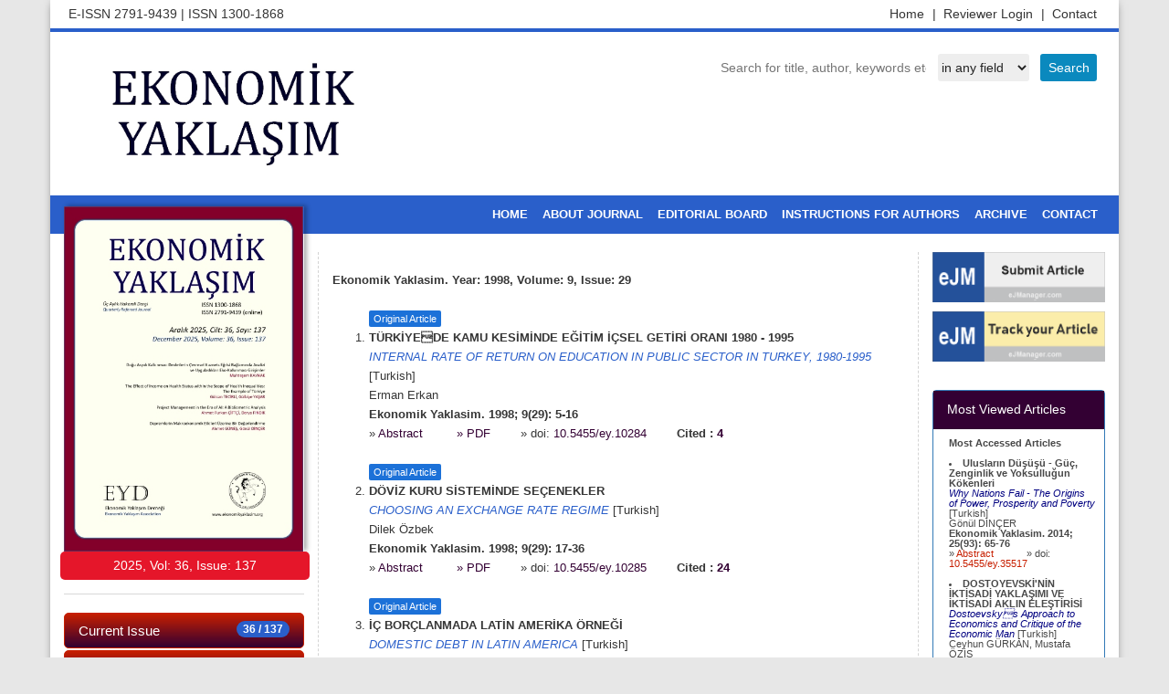

--- FILE ---
content_type: text/html; charset=UTF-8
request_url: https://ekonomikyaklasim.org/?iid=1998-9-29.000&&jid=94&lng=
body_size: 35902
content:
<!DOCTYPE html>
<html lang="en-US" xml:lang="en-US">
<head>
<title>Ekonomik Yaklasim</title>
<meta charset="utf-8">
<meta name="viewport" content="width=device-width, initial-scale=1.0">

<link href="/favicon.ico" rel="shortcut icon" type="image/x-icon"/>
<meta name="theme-color" content="#ffffff">
<link rel="stylesheet" href="https://maxcdn.bootstrapcdn.com/bootstrap/3.3.4/css/bootstrap.min.css">
<link type="text/css" rel="stylesheet" href="https://www.ejport.com/img/owl.carousel.css">
<link type="text/css" rel="stylesheet" href="https://cdnjs.cloudflare.com/ajax/libs/font-awesome/4.3.0/css/font-awesome.css">
<link type="text/css" rel="stylesheet" href="https://www.ejport.com/img/style_sliderb.css" />
<style>
body{
	--renk1 : #2A5FCA;
	--renk2 : #C71F00;
	--renk3 : #330033;
	--renk4 : ;
	--renk5 : ;
	--fontfam0 : helvetica;
	--fontsize0 : 12;
	--fontstyle0 : font-style:normal;;
	--fontfam1 : helvetica;
	--fontsize1 : 12;
	--fontstyle1 : font-style:normal;;
	--fontfam2 : helvetica;
	--fontsize2 : 12;
	--fontstyle2 : font-style:normal;;
	--fontfam3 : helvetica;
	--fontsize3 : 12;
	--fontstyle3 : font-style:normal;;
	--fontfam4 : helvetica;
	--fontsize4 : 12;
	--fontstyle4 : font-style:normal;;
}
</style>
<!-- Global Site Tag (gtag.js) - Google Analytics -->
<script async src="https://www.googletagmanager.com/gtag/js?id=UA-49687738-1"></script>
<script>
  window.dataLayer = window.dataLayer || [];
  function gtag(){dataLayer.push(arguments);}
  gtag('js', new Date());

  gtag('config', 'UA-49687738-1');
</script>
</head>
<body>

<div class="container siteMainWrapper">
<div class="row siteTopRow padding5">
<div class="col-xs-12 col-sm-6 col-md-6 col-lg-6">
E-ISSN  2791-9439  <span> |</span> ISSN  1300-1868</div>
<div class="col-xs-12 col-sm-6 col-md-6 col-lg-6">
<ul class="topMenu">
<li><a href="http://www.ekonomikyaklasim.org/?sec=contact">Contact  </a></li>   
<li><a href="https://www.ejmanager.com/reviewers/index.php?isl=login">Reviewer Login <span> |</span> </a></li>   
<li><a href="http://www.ekonomikyaklasim.org/">Home <span> |</span> </a></li>   
</ul>
</div>
</div>
<div class="row padding20">
<div class="col-xs-12 col-sm-5 col-md-5 col-lg-5 hidden-xs padding10">
<a href="http://www.ekonomikyaklasim.org"><img src="img/logo_94.jpg" style="height:100%;max-height:119px;max-width:499px;"></a>
</div>
<div class="search-service" style="margin:auto 0px 0px auto;">
<form action="" method="get">
<input type="text" name="term" value="" placeholder="Search for title, author, keywords etc." class="searchbox"/>&nbsp;
<select name="sarea" class="searchslc">
<option value=''>in any field</option>
<option value=title >in Title</option>
<option value=summary >in Summary</option>
<option value=keyword >in Keywords</option>
<option value=author >in Authors</option>
</select>
<input type="submit" value="Search" class="searchbtn"/>
</form>
</div>
</div>

<div class="row padding0">
<div class="col-md-12 padding0">
<nav class="navbar navbar-default siteMainNav" role="navigation">
<div class="container-fluid">
<div class="navbar-header">
<button type="button" class="navbar-toggle" data-toggle="collapse" data-target="#bs-example-navbar-collapse-1">
<span class="sr-only">Toggle navigation</span><span class="icon-bar"></span><span class="icon-bar"></span><span class="icon-bar"></span>
</button>
</div>
<div class="collapse navbar-collapse" id="bs-example-navbar-collapse-1">
<ul class="nav navbar-nav navbar-right">                        

<li><a href="http://www.ekonomikyaklasim.org/index.php">HOME</a></li>
<li><a href="http://www.ekonomikyaklasim.org/index.php?sec=about">ABOUT JOURNAL</a></li>                        
<li><a href="http://www.ekonomikyaklasim.org/index.php?sec=editors">EDITORIAL BOARD</a></li>
<li><a href="http://www.ekonomikyaklasim.org/index.php?sec=gfa">INSTRUCTIONS FOR AUTHORS</a></li>
<li><a href="http://www.ekonomikyaklasim.org/index.php?sec=archive">ARCHIVE</a></li>
<li><a href="http://www.ekonomikyaklasim.org/index.php?sec=contact">CONTACT</a></li>       
</ul>
</div>
</div>
</nav>
</div>
</div>

<div class="row">
<div class="col-xs-12 col-sm-3 col-md-3 col-lg-3">
<div class="cover">
<img src="img/94.jpg" style="width:100%;max-width:262px;">       
</div>
<div class="volumestring">
<span id="leftmenu_Label1"><span class="coverstring">2025, Vol: 36, Issue: 137</span></span>
</div> 
<div class="list-group-border">
<div class="list-group ">
<a class="list-group-item list-group-item-default" href="http://www.ekonomikyaklasim.org/?sec=cissue"><span class="badge badge-danger">36 / 137</span>Current Issue</a>
<a class="list-group-item list-group-item-default" href="http://www.ekonomikyaklasim.org/?sec=aip">Online First</a>
<a class="list-group-item list-group-item-default" href="http://www.ekonomikyaklasim.org/?sec=archive">Archive</a>
<a class="list-group-item list-group-item-default" href="http://www.ekonomikyaklasim.org/?sec=aimsscope">Aims and Scope</a>
<a class="list-group-item list-group-item-default" href="http://www.ekonomikyaklasim.org/?sec=jindex">Abstracting & Indexing</a>
<a class="list-group-item list-group-item-default" href="http://www.ekonomikyaklasim.org/?sec=mosta">Most Accessed Articles</a>
<a class="list-group-item list-group-item-default" href="http://www.ekonomikyaklasim.org/?sec=mostd">Most Downloaded Articles</a>
<a class="list-group-item list-group-item-default" href="http://www.ekonomikyaklasim.org/?sec=mostc">Most Cited Articles</a>
</div>
</div>
<div class="col-xs-12 standardbox text-center">
<a href="https://orcid.org/register" target="_blank"><img src="https://www.ejport.com/img/orcid.png" width="140" vspace="17"></a>        
<a href="https://www.crossref.org/" target="_blank"><img src="https://www.ejport.com/img/crossref.png" width="140" vspace="17"></a>
<img src="https://www.ejport.com/img/open.png" width="140" vspace="17">
<a href="https://creativecommons.org/" target="_blank"><img src="https://www.ejport.com/img/creative_commons.png" width="140" vspace="17"></a>
</div>
</div>
<div class="col-xs-12 col-sm-9 col-md-9 col-lg-9">
<div class="row">
<div class="col-xs-12 col-sm-12 col-md-9 col-lg-9 siteContent">
<div class="row" style="min-height: 600px;">
<div class="col-xs-12">
<div class="row margin20">
<div style='clear:both;'></div><br><span class=journalfont><b>Ekonomik Yaklasim. Year: 1998, Volume: 9, Issue: 29</b></span><br> <br><span class=journalfont><ol start="1"><span style='border-radius:2px;font-size:11px; background:#1C71D8; color:#fff; padding:3px 5px 3px 5px;'>Original Article</span><li style='margin-left:0px; list-style-position: outside;'><span><b>TÜRKİYEDE KAMU KESİMİNDE EĞİTİM İÇSEL GETİRİ ORANI 1980 - 1995<br></b></span><span style='color:navy;'><i><a href='?mno=155587'>INTERNAL RATE OF RETURN ON EDUCATION IN PUBLIC SECTOR IN TURKEY, 1980-1995</a></b></i></span> [Turkish]<br><span class=authornames>Erman Erkan<span><br><span class=journalfont><b>Ekonomik Yaklasim. 1998; 9(29): 5-16</b><br><span><span>&#187; <a href='?mno=155587' style='padding-right:33px;'>Abstract </a> <a href='index.php?fulltxt=155587&fulltxtj=94&fulltxtp=94-1395525341.pdf' target=_blank style='padding-right:33px;'>&#187; PDF</a>&#187; doi: <a href='http://dx.doi.org/10.5455/ey.10284' target='_blank' style='padding-right:33px;'>10.5455/ey.10284</a><b>Cited : <a href='https://scholar.google.com/scholar?cites=15005365131338474141&hl=en' target='_blank'>4</a></b><br><span></li><br><span style='border-radius:2px;font-size:11px; background:#1C71D8; color:#fff; padding:3px 5px 3px 5px;'>Original Article</span><li style='margin-left:0px; list-style-position: outside;'><span><b>DÖVİZ KURU SİSTEMİNDE SEÇENEKLER<br></b></span><span style='color:navy;'><i><a href='?mno=155589'>CHOOSING AN EXCHANGE RATE REGIME</a></b></i></span> [Turkish]<br><span class=authornames>Dilek Özbek<span><br><span class=journalfont><b>Ekonomik Yaklasim. 1998; 9(29): 17-36</b><br><span><span>&#187; <a href='?mno=155589' style='padding-right:33px;'>Abstract </a> <a href='index.php?fulltxt=155589&fulltxtj=94&fulltxtp=94-1395525975.pdf' target=_blank style='padding-right:33px;'>&#187; PDF</a>&#187; doi: <a href='http://dx.doi.org/10.5455/ey.10285' target='_blank' style='padding-right:33px;'>10.5455/ey.10285</a><b>Cited : <a href='https://scholar.google.com/scholar?cites=15572032889845794767&hl=en' target='_blank'>24</a></b><br><span></li><br><span style='border-radius:2px;font-size:11px; background:#1C71D8; color:#fff; padding:3px 5px 3px 5px;'>Original Article</span><li style='margin-left:0px; list-style-position: outside;'><span><b>İÇ BORÇLANMADA LATİN AMERİKA ÖRNEĞİ<br></b></span><span style='color:navy;'><i><a href='?mno=155591'>DOMESTIC DEBT IN LATIN AMERICA</a></b></i></span> [Turkish]<br><span class=authornames>Gülay Sakalli<span><br><span class=journalfont><b>Ekonomik Yaklasim. 1998; 9(29): 37-64</b><br><span><span>&#187; <a href='?mno=155591' style='padding-right:33px;'>Abstract </a> <a href='index.php?fulltxt=155591&fulltxtj=94&fulltxtp=94-1395526354.pdf' target=_blank style='padding-right:33px;'>&#187; PDF</a>&#187; doi: <a href='http://dx.doi.org/10.5455/ey.10286' target='_blank' style='padding-right:33px;'>10.5455/ey.10286</a><b>Cited : <a href='https://scholar.google.com/scholar?cites=12053013289849862852&hl=en' target='_blank'>5</a></b><br><span></li><br><span style='border-radius:2px;font-size:11px; background:#1C71D8; color:#fff; padding:3px 5px 3px 5px;'>Original Article</span><li style='margin-left:0px; list-style-position: outside;'><span><b>HAZIRGİYİM İŞLETMELERİNİN REKABET GÜCÜ VE STRATEJİSİ AÇISINDAN TASARIM FAKTÖRÜ<br></b></span><span style='color:navy;'><i><a href='?mno=155594'>THE DESIGN FACTOR OF THE CLOTHING FIRMS FOR THEIR COMPETITION POWER AND STRATEGY</a></b></i></span> [Turkish]<br><span class=authornames>Gülşen Erenler Çakar<span><br><span class=journalfont><b>Ekonomik Yaklasim. 1998; 9(29): 65-77</b><br><span><span>&#187; <a href='?mno=155594' style='padding-right:33px;'>Abstract </a> <a href='index.php?fulltxt=155594&fulltxtj=94&fulltxtp=94-1395526709.pdf' target=_blank style='padding-right:33px;'>&#187; PDF</a>&#187; doi: <a href='http://dx.doi.org/10.5455/ey.10287' target='_blank' style='padding-right:33px;'>10.5455/ey.10287</a><b>Cited : <a href='https://scholar.google.com/scholar?cites=15890263143508544150&hl=en' target='_blank'>3</a></b><br><span></li><br><span style='border-radius:2px;font-size:11px; background:#1C71D8; color:#fff; padding:3px 5px 3px 5px;'>Original Article</span><li style='margin-left:0px; list-style-position: outside;'><span><b>DIŞ TİCARET VERİLERİ İÇİN ALTERNATİF YÖNTEMLERE DAYANARAK KESTİRİMLERİN ELDE EDİLMESİ<br></b></span><span style='color:navy;'><i><a href='?mno=155596'>FORECASTING FOR THE FOREIGN TRADE DATA BASED ON ALTERNATIVE METHODS</a></b></i></span> [Turkish]<br><span class=authornames>Reşat Kasap, Bedriye SaraÇoĞlu<span><br><span class=journalfont><b>Ekonomik Yaklasim. 1998; 9(29): 79-89</b><br><span><span>&#187; <a href='?mno=155596' style='padding-right:33px;'>Abstract </a> <a href='index.php?fulltxt=155596&fulltxtj=94&fulltxtp=94-1395526984.pdf' target=_blank style='padding-right:33px;'>&#187; PDF</a>&#187; doi: <a href='http://dx.doi.org/10.5455/ey.10288' target='_blank' style='padding-right:33px;'>10.5455/ey.10288</a><br><span></li><br><span style='border-radius:2px;font-size:11px; background:#1C71D8; color:#fff; padding:3px 5px 3px 5px;'>Original Article</span><li style='margin-left:0px; list-style-position: outside;'><span><b>SOSYAL BİLİMLERDE NİTELİKSEL VERİ ANALİZİ ÜZERİNE BİR ÇALIŞMA<br></b></span><span style='color:navy;'><i><a href='?mno=155599'>A STUDY FOR THE ANALYSIS OF THE QUALITATIVE DATA IN SOCIAL SCIENCE</a></b></i></span> [Turkish]<br><span class=authornames>Semra Oral ErbaŞ, Songül İÇÖz<span><br><span class=journalfont><b>Ekonomik Yaklasim. 1998; 9(29): 91-94</b><br><span><span>&#187; <a href='?mno=155599' style='padding-right:33px;'>Abstract </a> <a href='index.php?fulltxt=155599&fulltxtj=94&fulltxtp=94-1395527464.pdf' target=_blank style='padding-right:33px;'>&#187; PDF</a>&#187; doi: <a href='http://dx.doi.org/10.5455/ey.10289' target='_blank' style='padding-right:33px;'>10.5455/ey.10289</a><br><span></li><br></ol></span><br> <center><span style="border:1px solid #dedede; font-size:16px; padding:13px; margin:13px; background:#dedede; border-radius:7px;" id="paging"><span style="background:#dedede;padding:13px;"><a href="index.php?iid=1998-9-29.000&jid=94&pg=1" title="First page">First</a></span><span style="background:#eee; padding:13px;"><a href="index.php?iid=1998-9-29.000&jid=94&pg=0" title="Previous page">Previous</a></span><span style="background:#aaa;padding:13px;">1</span><span style="background:#eee;padding:13px;"><a href="index.php?iid=1998-9-29.000&jid=94&pg=2" title="Next page">Next</a></span><span style="background:#dedede; padding:13px;"><a href="index.php?iid=1998-9-29.000&jid=94&pg=1" title="Last page">Last</a></span></span></center><br> <br></div>
</span>
</div>
</div>
</div>
<div class="col-xs-12 col-sm-12 col-md-3 col-lg-3">
<a class="imgHover" href="http://www.ejmanager.com/my/ey/" target="_blank"><img style="margin-bottom: 10px;" src="https://www.ejport.com/img/send-article.png" width="100%"></a>
<a class="imgHover" href="http://www.ejmanager.com/my/ey/submit.php?isl=track" target="_blank"><img style="margin-bottom: 10px;" src="https://www.ejport.com/img/track-article.png" width="100%"></a>
</div>
<br>
<div class="col-xs-12 col-sm-12 col-md-3 col-lg-3" style="color:#484848;">
    <br>
	<div class="panel panel-primary">
      <div class="panel-heading">Most Viewed Articles</div>
      <div class="panel-body" style="font-size:0.8em;line-height:1em;margin-left:7px;height:300px;overflow-y:scroll;">
	  <span><b>Most Accessed Articles</b></span><br> <br><span><li style='margin-left:0px; list-style-position: outside;'><span><b>Ulusların Düşüşü - Güç, Zenginlik ve Yoksulluğun Kökenleri<br></b></span><span style='color:navy;'><i>Why Nations Fail - The Origins of Power, Prosperity and Poverty</b></i></span> [Turkish]<br>Gönül DİNÇER<br><b>Ekonomik Yaklasim. 2014; 25(93): 65-76</b><br>&#187; <a href='?mno=172965' style='padding-right:33px;'>Abstract </a> &#187; doi: <a href='http://dx.doi.org/10.5455/ey.35517' target='_blank'>10.5455/ey.35517</a><br><br></li><li style='margin-left:0px; list-style-position: outside;'><span><b>DOSTOYEVSKİ'NİN İKTİSADİ YAKLAŞIMI VE İKTİSADİ AKLIN ELEŞTİRİSİ<br></b></span><span style='color:navy;'><i>Dostoevskys Approach to Economics and Critique of  the Economic Man</b></i></span> [Turkish]<br>Ceyhun GÜRKAN, Mustafa ÖZİŞ<br><b>Ekonomik Yaklasim. 2012; 23(82): 99-128</b><br>&#187; <a href='?mno=34385' style='padding-right:33px;'>Abstract </a> &#187; doi: <a href='http://dx.doi.org/10.5455/ey.20004' target='_blank'>10.5455/ey.20004</a><br><br></li><li style='margin-left:0px; list-style-position: outside;'><span><b>BÜTÇE AÇIKLARININ CARİ İŞLEMLER DENGESİ ÜZERİNE ETKİLERİ: İKİZ AÇIKLAR HİPOTEZİNİN TÜRKİYE AÇISINDAN DEĞERLENDİRİLMESİ<br></b></span><span style='color:navy;'><i>Effects of Budget Deficit on Current Account Balance: Analysis of Twin Deficits Hypothesis in Case of Turkey</b></i></span> [Turkish]<br>Metin BAYRAK; Ömer ESEN<br><b>Ekonomik Yaklasim. 2012; 23(82): 23-49</b><br>&#187; <a href='?mno=34382' style='padding-right:33px;'>Abstract </a> &#187; doi: <a href='http://dx.doi.org/10.5455/ey.20001' target='_blank'>10.5455/ey.20001</a><br><br></li><li style='margin-left:0px; list-style-position: outside;'><span><b>TÜRKİYE'DE KAMU SEKTÖRÜ BÜYÜKLÜĞÜ VE EKONOMİK BÜYÜME İLİŞKİSİNİN AMPİRİK ANALİZİ<br></b></span><span style='color:navy;'><i>An Empirical Analysis on the Relationship between Public Sector Size and Economic Growth in Turkey</b></i></span> [Turkish]<br>Ömer Faruk ALTUNÇ, Celil AYDIN<br><b>Ekonomik Yaklasim. 2012; 23(82): 79-98</b><br>&#187; <a href='?mno=34384' style='padding-right:33px;'>Abstract </a> &#187; doi: <a href='http://dx.doi.org/10.5455/ey.20003' target='_blank'>10.5455/ey.20003</a><br><br></li><li style='margin-left:0px; list-style-position: outside;'><span><b>TÜRKİYE EKONOMİSİ İÇİN NAIRU TAHMİNİ<br></b></span><span style='color:navy;'><i>NAIRU Estimation for the Turkish Economy</b></i></span> [Turkish]<br>Özlem YİĞİT; Atilla GÖKÇE<br><b>Ekonomik Yaklasim. 2012; 23(83): 69-91</b><br>&#187; <a href='?mno=34185' style='padding-right:33px;'>Abstract </a> &#187; doi: <a href='http://dx.doi.org/10.5455/ey.34098' target='_blank'>10.5455/ey.34098</a><br><br></li></span>	  </div>
    </div>
	
    <div class="panel panel-primary">
      <div class="panel-heading">Most Downloaded</div>
      <div class="panel-body" style="font-size:0.8em;line-height:1em;margin-left:7px;height:300px;overflow-y:scroll;">
	  <span><b>Top Downloaded Articles</b></span><br> <br><span><li style='margin-left:0px; list-style-position: outside;'><span><b>Sürdürülebilirlik Üzerine Tarihsel ve Güncel Bir Perspektif<br></b></span><span style='color:navy;'><i>A Historical and Current Perspective on Sustainability</b></i></span> [Turkish]<br>Hüseyin Şen,  Ayşe Kaya,  Barış Alpaslan<br><b>Ekonomik Yaklasim. 2018; 29(107): 1-47</b><br>&#187; <a href='?mno=295447' style='padding-right:33px;'>Abstract </a> &#187; doi: <a href='http://dx.doi.org/10.5455/ey.39101' target='_blank'>10.5455/ey.39101</a><br><br></li><li style='margin-left:0px; list-style-position: outside;'><span><b>Küresel Dengesizlikler ve Kriz Tartışması Işığında Cari Denge ve Sermaye Hesabını Anlamak<br></b></span><span style='color:navy;'><i>Understanding Developments in Current Accounts and Financial Flows in Light of Discussions on Global Imbalances and Recent Crises</b></i></span> [Turkish]<br>Hasan Cömert, Güney Düzçay<br><b>Ekonomik Yaklasim. 2015; 26(96): 59-90</b><br>&#187; <a href='?mno=174932' style='padding-right:33px;'>Abstract </a> &#187; doi: <a href='http://dx.doi.org/10.5455/ey.35901' target='_blank'>10.5455/ey.35901</a><br><br></li><li style='margin-left:0px; list-style-position: outside;'><span><b>GELİŞMEKTE OLAN ÜLKELERDE DOĞRUDAN YABANCI YATIRIMLAR VE EKONOMİK BÜYÜME İLİŞKİSİ<br></b></span><span style='color:navy;'><i>The Relationship Between FDI and Economic Growth in Developing Countries</b></i></span> [Turkish]<br>H. Aydın OKUYAN, Erman ERBAYKAL<br><b>Ekonomik Yaklasim. 2008; 19(67): 47-58</b><br>&#187; <a href='?mno=155919' style='padding-right:33px;'>Abstract </a> &#187; doi: <a href='http://dx.doi.org/10.5455/ey.10665' target='_blank'>10.5455/ey.10665</a><br><br></li><li style='margin-left:0px; list-style-position: outside;'><span><b>TEKNOLOJi TRANSFERi VE GELiŞMEKTE OLAN ÜLKELERiN REKABET GÜCÜ<br></b></span><span style='color:navy;'><i>English Title Not Available [Turkish title: TEKNOLOJi TRANSFERi VE GELiŞMEKTE OLAN ÜLKELERiN REKABET GÜCÜ]</b></i></span> [Turkish]<br>Refik ÜREYEN, Metin DURGUT, Müfit AKYOS, Oğuz KARAKOÇ<br><b>Ekonomik Yaklasim. 2003; 14(47 - Proceedings): 69-92</b><br>&#187; <a href='?mno=156177' style='padding-right:33px;'>Abstract </a> &#187; doi: <a href='http://dx.doi.org/10.5455/ey.10379' target='_blank'>10.5455/ey.10379</a><br><br></li><li style='margin-left:0px; list-style-position: outside;'><span><b>XVII. YÜZYILDA OSMANLILAR VE MERKANTİLİSTLER<br></b></span><span style='color:navy;'><i>English Title Not Available [Turkish Title:XVII. YÜZYILDA OSMANLILAR VE MERKANTİLİSTLER]</b></i></span> [Turkish]<br>Mehmet BULUT<br><b>Ekonomik Yaklasim. 2000; 11(39): 23-35</b><br>&#187; <a href='?mno=155655' style='padding-right:33px;'>Abstract </a> &#187; doi: <a href='http://dx.doi.org/10.5455/ey.10334' target='_blank'>10.5455/ey.10334</a><br><br></li></span>	  </div>
    </div>

    	<div class="panel panel-primary">
      <div class="panel-heading">Most Cited Articles</div>
      <div class="panel-body" style="font-size:0.8em;line-height:1em;margin-left:7px;height:300px;overflow-y:scroll;">
	  <span><b>Most Cited Articles</b></span><br> <br><span><li><span><b>HAYVANSAL GÜDÜLER: İNSAN PSİKOLOJİSİ EKONOMİYİ NASIL YÖNLENDİRİR VE KÜRESEL KAPİTALİZM İÇİN NİÇİN ÖNEMLİDİR?<br></b></span><span style='color:navy;'><i>Animal Spirits: How Human Psychology Drives the Economy, and Why It Matters for Global Capitalism</b></i></span> [Turkish]<br>Gönül DİNÇER<br><b>Ekonomik Yaklasim. 2011; 22(81): 129-132</b><br>&#187; <a href='?mno=34400' style='padding-right:33px;'>Abstract </a> &#187; doi: <a href='http://dx.doi.org/10.5455/ey.20020' target='_blank'>10.5455/ey.20020</a><br><b>Cited : <a href='https://scholar.google.com/scholar?cites=14713690565718067695&hl=en' target='_blank'>5522 times [Click to see citing articles]</a></b><br><br></li><li><span><b>İHRACAT VE EKONOMİK BÜYÜME ARASINDAKİ İLİŞKİ, İTHALATIN ROLÜ: TÜRKİYE ÖRNEĞİ (1980-1996)<br></b></span><span style='color:navy;'><i>THE RELATIONSHIP BETWEEN EXPORT AND ECONOMIC GROWTH, THE EFFECTS OF IMPORT: THE CASE OF TURKEY (1980-1996)</b></i></span> [Turkish]<br>Arslan YIĞIDIM, Nezir KÖSE<br><b>Ekonomik Yaklasim. 1997; 8(26): 71-85</b><br>&#187; <a href='?mno=155459' style='padding-right:33px;'>Abstract </a> &#187; doi: <a href='http://dx.doi.org/10.5455/ey.10258' target='_blank'>10.5455/ey.10258</a><br><b>Cited : <a href='https://scholar.google.com/scholar?cites=9188106310437692105&hl=en' target='_blank'>104 times [Click to see citing articles]</a></b><br><br></li><li><span><b>Uluslararası Finansal Krizler<br></b></span><span style='color:navy;'><i>English title is not available [Turkish title: Uluslararası Finansal Krizler]</b></i></span> [Turkish]<br>Veysel Çalışkan<br><b>Ekonomik Yaklasim. 2003; 14(49 - Proceedings): 225-240</b><br>&#187; <a href='?mno=156044' style='padding-right:33px;'>Abstract </a> &#187; doi: <a href='http://dx.doi.org/10.5455/ey.10403' target='_blank'>10.5455/ey.10403</a><br><b>Cited : <a href='https://scholar.google.com/scholar?cites=13219753743634494302&hl=en' target='_blank'>94 times [Click to see citing articles]</a></b><br><br></li><li><span><b>İKİZ AÇIKLAR HİPOTEZİ (TÜRKİYE UYGULAMASI)<br></b></span><span style='color:navy;'><i>English Title Not Available [Turkish Title:İKİZ AÇIKLAR HİPOTEZİ (TÜRKİYE UYGULAMASI)]</b></i></span> [Turkish]<br>Ahmet ZENGİN<br><b>Ekonomik Yaklasim. 2000; 11(39): 37-67</b><br>&#187; <a href='?mno=155656' style='padding-right:33px;'>Abstract </a> &#187; doi: <a href='http://dx.doi.org/10.5455/ey.10335' target='_blank'>10.5455/ey.10335</a><br><b>Cited : <a href='https://scholar.google.com/scholar?cites=3814395904421346023&hl=en' target='_blank'>89 times [Click to see citing articles]</a></b><br><br></li><li><span><b>TÜRKİYE\'DE İHRACAT, İTHALAT VE EKONOMİK BÜYÜME ARASINDAKİ iLiŞKİLERiN ZAMAN SERİSİ ANALİZİ<br></b></span><span style='color:navy;'><i>A Time Series Analysis of Export, lmport and Economic Growth Relations in Turkey</b></i></span> [Turkish]<br>Mustafa ÖZER, Levent ERDOĞAN<br><b>Ekonomik Yaklasim. 2006; 17(60-61): 93-110</b><br>&#187; <a href='?mno=155925' style='padding-right:33px;'>Abstract </a> &#187; doi: <a href='http://dx.doi.org/10.5455/ey.10619' target='_blank'>10.5455/ey.10619</a><br><b>Cited : <a href='https://scholar.google.com/scholar?cites=17059127953220340403&hl=en' target='_blank'>85 times [Click to see citing articles]</a></b><br><br></li><li><span><b>TEKNOLOJİK GELİŞME: NEOKLASİK VE EVRİMCİ KURAMLAR AÇISINDAN BİR DEĞERLENDİRME<br></b></span><span style='color:navy;'><i>English Title Not Available [Turkish Title: TEKNOLOJİK GELİŞME: NEOKLASİK VE EVRİMCİ KURAMLAR AÇISINDAN BİR DEĞERLENDİRME]</b></i></span> [Turkish]<br>ALKAN SOYAK<br><b>Ekonomik Yaklasim. 1995; 6(15): 93-107</b><br>&#187; <a href='?mno=155723' style='padding-right:33px;'>Abstract </a> &#187; doi: <a href='http://dx.doi.org/10.5455/ey.10192' target='_blank'>10.5455/ey.10192</a><br><b>Cited : <a href='https://scholar.google.com/scholar?cites=926466506924440276&hl=en' target='_blank'>83 times [Click to see citing articles]</a></b><br><br></li><li><span><b>Sürdürülebilirlik Üzerine Tarihsel ve Güncel Bir Perspektif<br></b></span><span style='color:navy;'><i>A Historical and Current Perspective on Sustainability</b></i></span> [Turkish]<br>Hüseyin Şen,  Ayşe Kaya,  Barış Alpaslan<br><b>Ekonomik Yaklasim. 2018; 29(107): 1-47</b><br>&#187; <a href='?mno=295447' style='padding-right:33px;'>Abstract </a> &#187; doi: <a href='http://dx.doi.org/10.5455/ey.39101' target='_blank'>10.5455/ey.39101</a><br><b>Cited : <a href='https://scholar.google.com/scholar?cites=4744535322688582120&hl=en' target='_blank'>78 times [Click to see citing articles]</a></b><br><br></li><li><span><b>KEYNES DEVRİMİ VE KEYNESYEN İKTİSAT<br></b></span><span style='color:navy;'><i>KEYNESS REVOLUTION AND KEYNESIAN ECONOMICS</b></i></span> [Turkish]<br>Mahir FİSUNOĞLU, Bilge KÖKSEL TAN<br><b>Ekonomik Yaklasim. 2009; 20(70): 31-60</b><br>&#187; <a href='?mno=156082' style='padding-right:33px;'>Abstract </a> &#187; doi: <a href='http://dx.doi.org/10.5455/ey.10680' target='_blank'>10.5455/ey.10680</a><br><b>Cited : <a href='https://scholar.google.com/scholar?cites=11633849767415165196&hl=en' target='_blank'>71 times [Click to see citing articles]</a></b><br><br></li><li><span><b>KUR POLİTİKASININ DIŞ TİCARET DENGESİNİ SAĞLAMADAKİ ETKiNLİĞİ: TÜRKİYE UYGULAMASI<br></b></span><span style='color:navy;'><i>THE ROLE OF EXCHANGE RATE POLICY IN THE ESTABLISHMENT OF TRADE
BALANCE : AN APPLICATION TO TURKEY</b></i></span> [Turkish]<br>Harun TERZİ, Ahmet ZENGİN<br><b>Ekonomik Yaklasim. 1999; 10(33): 48-65</b><br>&#187; <a href='?mno=155607' style='padding-right:33px;'>Abstract </a> &#187; doi: <a href='http://dx.doi.org/10.5455/ey.10308' target='_blank'>10.5455/ey.10308</a><br><b>Cited : <a href='https://scholar.google.com/scholar?cites=6092174315574112855&hl=en' target='_blank'>70 times [Click to see citing articles]</a></b><br><br></li><li><span><b>TÜRKİYE'DE EĞİTİMİN EKONOMİK BÜYÜMEYE KATKISI<br></b></span><span style='color:navy;'><i>CONTRIBUTION OF EDUCATION TO ECONOMIC GROWTH IN TURKEY</b></i></span> [Turkish]<br>Hüseyin ERGEN<br><b>Ekonomik Yaklasim. 1999; 10(35): 21-52</b><br>&#187; <a href='?mno=155620' style='padding-right:33px;'>Abstract </a> &#187; doi: <a href='http://dx.doi.org/10.5455/ey.10318' target='_blank'>10.5455/ey.10318</a><br><b>Cited : <a href='https://scholar.google.com/scholar?cites=10752777703043052799&hl=en' target='_blank'>69 times [Click to see citing articles]</a></b><br><br></li><li><span><b>TÜRKİYE'DE VERGİ AHLAKINI BELİRLEYEN FAKTÖRLER ÜZERİNE BİR ARAŞTIRMA<br></b></span><span style='color:navy;'><i>AN EMPRICAL ANALYSIS OF TAX MORALE IN TURKEY</b></i></span> [Turkish]<br>Ali Rıza GÖKBUNAR, Sibel SELİM, Halit YANIKKAYA<br><b>Ekonomik Yaklasim. 2007; 18(63): 69-94</b><br>&#187; <a href='?mno=156071' style='padding-right:33px;'>Abstract </a> &#187; doi: <a href='http://dx.doi.org/10.5455/ey.10632' target='_blank'>10.5455/ey.10632</a><br><b>Cited : <a href='https://scholar.google.com/scholar?cites=12972901126712040520&hl=en' target='_blank'>68 times [Click to see citing articles]</a></b><br><br></li><li><span><b>İKTİSADİ ANALİZDE REKABET KAVRAMININ GELİŞİMİ<br></b></span><span style='color:navy;'><i>THE EVALUATION OF THE CONCEPT OF 'COMPETITION' IN ECONOMIC ANALYSIS</b></i></span> [Turkish]<br>İbrahim TOKATLIOĞLU<br><b>Ekonomik Yaklasim. 1999; 10(33): 5-26</b><br>&#187; <a href='?mno=155597' style='padding-right:33px;'>Abstract </a> &#187; doi: <a href='http://dx.doi.org/10.5455/ey.10306' target='_blank'>10.5455/ey.10306</a><br><b>Cited : <a href='https://scholar.google.com/scholar?cites=9231869232745908248&hl=en' target='_blank'>64 times [Click to see citing articles]</a></b><br><br></li><li><span><b>İstihdam, İktisadi Büyüme ve İşgücü Piyasası Performansı: Türkiye Örneği<br></b></span><span style='color:navy;'><i>EMPLOYMENT, ECONOMIC GROWTH AND LABOR MARKET PERFORMANCE: THE CASE OF TURKEY</b></i></span> [English]<br>Alparslan AKÇORAOĞLU<br><b>Ekonomik Yaklasim. 2010; 21(77): 101-114</b><br>&#187; <a href='?mno=151002' style='padding-right:33px;'>Abstract </a> &#187; doi: <a href='http://dx.doi.org/10.5455/ey.20038' target='_blank'>10.5455/ey.20038</a><br><b>Cited : <a href='https://scholar.google.com/scholar?cites=116434472391479123&hl=en' target='_blank'>58 times [Click to see citing articles]</a></b><br><br></li><li><span><b>TÜRKİYE'DE KİŞİSEL GELİR DAĞILIMINI BELİRLEYEN MAKROEKONOMİK FAKTÖRLER<br></b></span><span style='color:navy;'><i>The Macroeconomic Determinants of Income Distribution in Turkey</b></i></span> [Turkish]<br>Cem DİŞBUDAK, Bora SÜSLÜ<br><b>Ekonomik Yaklasim. 2007; 18(65): 1-23</b><br>&#187; <a href='?mno=156153' style='padding-right:33px;'>Abstract </a> &#187; doi: <a href='http://dx.doi.org/10.5455/ey.10641' target='_blank'>10.5455/ey.10641</a><br><b>Cited : <a href='https://scholar.google.com/scholar?cites=10410724532188444165&hl=en' target='_blank'>47 times [Click to see citing articles]</a></b><br><br></li><li><span><b>lMF, İSTiKRAR POLİTİKALARI VE TÜRKİYE<br></b></span><span style='color:navy;'><i>English Title Not Available [Turkish Title: lMF, İSTiKRAR POLİTİKALARI VE TÜRKİYE]</b></i></span> [Turkish]<br>Cevdet ERDOST, Taner BERKSOY<br><b>Ekonomik Yaklasim. 1982; 3(7): 41-67</b><br>&#187; <a href='?mno=155452' style='padding-right:33px;'>Abstract </a> &#187; doi: <a href='http://dx.doi.org/10.5455/ey.10122' target='_blank'>10.5455/ey.10122</a><br><b>Cited : <a href='https://scholar.google.com/scholar?cites=14829079699392677945&hl=en' target='_blank'>46 times [Click to see citing articles]</a></b><br><br></li></span>	  </div>
    </div>
	</div>
</div>
</div>
</div>   
<div class="row siteFooter" style="background:#330033;">
<div style="float:left;width:60%;">
<table border=0 width="100%" cellspacing=9 cellpadding=1 style="color:#fff;">
<tr valign=top><td style="padding:9px;border-bottom:1px solid #fff;" colspan=2>
</td></tr>
<tr valign=top><td style="padding:9px;border-bottom:1px solid #fff;" colspan=2>
<img src="https://www.ejport.com/img/logo-citedby.jpg" height="33" border="0" hspace="3" style="border:1px solid #484848;">
<img src="https://www.ejport.com/img/logo-crossref.jpg" height="33" border="0" hspace="3" style="border:1px solid #484848;">
<img src="https://www.ejport.com/img/logo-crosscheck.gif" height="33" border="0" hspace="3" style="border:1px solid #484848;">
<img src="https://www.ejport.com/img/logo-ithenticate.png" height="33" border="0" hspace="3" style="border:1px solid #484848;">
<img src="https://www.ejport.com/img/logo-icmje.gif" height="33" border="0" hspace="3" style="border:1px solid #484848;">
<img src="https://www.ejport.com/img/logo-openaccess.jpg" height="33" border="0" hspace="3" style="border:1px solid #484848;">
</td></tr>
<tr valign=top><td width=33%>
<h4>About Ekonomik Yaklasim</h4>
<hr style="border:0.1px solid #eee;" >
[Indexed in&nbsp;EconLit&nbsp;[EconLit Coverage: 2013, 24(86) - present],&nbsp;RePEc&nbsp;and&nbsp;EconPapers]


Owner on behalf of the Ekonomik Yaklas ... <a href="/index.php?sec=about"> Read more</a>.<br> <br> <br> <br>
For best results, please use Internet Explorer or Google Chrome.<br>
</td><td width=67% style="padding:0 40px 0 45px;">
<h4>Contact Information</h4>
<hr style="border:0.1px solid #eee;" >
<p><span style="color:rgb(51, 102, 255)">Telephone</span><br />
(90) 312 216 11 27&nbsp;(Editor-in-chief)</p>

<p><span style="color:rgb(51, 102, 255)">E-mail</span></p>

<p>eyaklasimeditor@gmail.com</p></td>
</tr>
</table>
</div>
<div style="float:left;width:40%;padding-left:23px;border-left:1px dotted #fff;">
<b>POLICIES & JOURNAL LINKS</b><br>
<div class="nav">
<a style="color:#fff;" href="http://www.ejmanager.com/my/ey">Author Login</a><br>
<a style="color:#fff;" href="https://www.ejmanager.com/reviewers/index.php?isl=login">Reviewer Login</a><br>
<a class="list-group-item list-group-item-defaultright" href="https://www.ejmanager.com/my/ey/">Author Login</a><a class="list-group-item list-group-item-defaultright" href="https://www.ejmanager.com/reviewers/index.php?isl=login">Reviewer Login</a><a class="list-group-item list-group-item-defaultright" href="index.php?sec=aboutpublisher">About Publisher</a><a class="list-group-item list-group-item-defaultright" href="index.php?sec=policyeditorial">Editorial Policies</a><a class="list-group-item list-group-item-defaultright" href="index.php?sec=editorialpeerreview">Editorial Review Policy</a><a class="list-group-item list-group-item-defaultright" href="index.php?sec=peerreviewpolicy">Peer Review Policy</a><a class="list-group-item list-group-item-defaultright" href="index.php?sec=editorialprocess">Editorial & Peer Review Process</a><a class="list-group-item list-group-item-defaultright" href="index.php?sec=policyauthorsrights">Author's Rights and Obligations</a><a class="list-group-item list-group-item-defaultright" href="index.php?sec=publicationethics">Publication Ethics and Publication Malpractice Statement</a><a class="list-group-item list-group-item-defaultright" href="index.php?sec=policycois">Conflict of Interest Policy</a><a class="list-group-item list-group-item-defaultright" href="index.php?sec=policyplagiarism">Plagiarism Policy</a><a class="list-group-item list-group-item-defaultright" href="index.php?sec=policyhar">Protection of Research Participants (Statement On Human And Animal Rights)</a><a class="list-group-item list-group-item-defaultright" href="index.php?sec=policyprivacy">Privacy Policy</a><a class="list-group-item list-group-item-defaultright" href="index.php?sec=correctionretractionconcern">Corrections, Retractions & Expressions of Concern</a><a class="list-group-item list-group-item-defaultright" href="index.php?sec=selfarchivingpolicy">Self-Archiving Policies</a><a class="list-group-item list-group-item-defaultright" href="index.php?sec=digitalarchiving">Digital Archiving & Preservation Policies</a><a class="list-group-item list-group-item-defaultright" href="index.php?sec=informedconsent">Statement of Informed Consent</a><a class="list-group-item list-group-item-defaultright" href="index.php?sec=policyadvertising">Advertising Policy</a><a class="list-group-item list-group-item-defaultright" href="index.php?sec=policytermofuse">Terms of Use</a><a class="list-group-item list-group-item-defaultright" href="index.php?sec=licenseinfo">License Information</a><a class="list-group-item list-group-item-defaultright" href="index.php?sec=copyrightinfo">Copyright Information</a></div></div>
<br><br>
</div>
<script src="https://cdnjs.cloudflare.com/ajax/libs/OwlCarousel2/2.3.4/owl.carousel.min.js" integrity="sha512-bPs7Ae6pVvhOSiIcyUClR7/q2OAsRiovw4vAkX+zJbw3ShAeeqezq50RIIcIURq7Oa20rW2n2q+fyXBNcU9lrw==" crossorigin="anonymous" referrerpolicy="no-referrer"></script>
<script src="https://cdnjs.cloudflare.com/ajax/libs/iCheck/1.0.3/icheck.js" integrity="sha512-QhdaIc0tGMpa49hhqthS/+pc3EezCczZYuubdVmjHk1968yb7yXz/oZxdlGDMck4FWS459nlQ0dC/ab4ZuzujA==" crossorigin="anonymous" referrerpolicy="no-referrer"></script>
<script src="https://ajax.googleapis.com/ajax/libs/jquery/3.2.1/jquery.min.js"></script>
<script src="https://cdn.jsdelivr.net/npm/bootstrap@5.3.7/dist/js/bootstrap.min.js" integrity="sha384-7qAoOXltbVP82dhxHAUje59V5r2YsVfBafyUDxEdApLPmcdhBPg1DKg1ERo0BZlK" crossorigin="anonymous"></script>
</body></html>